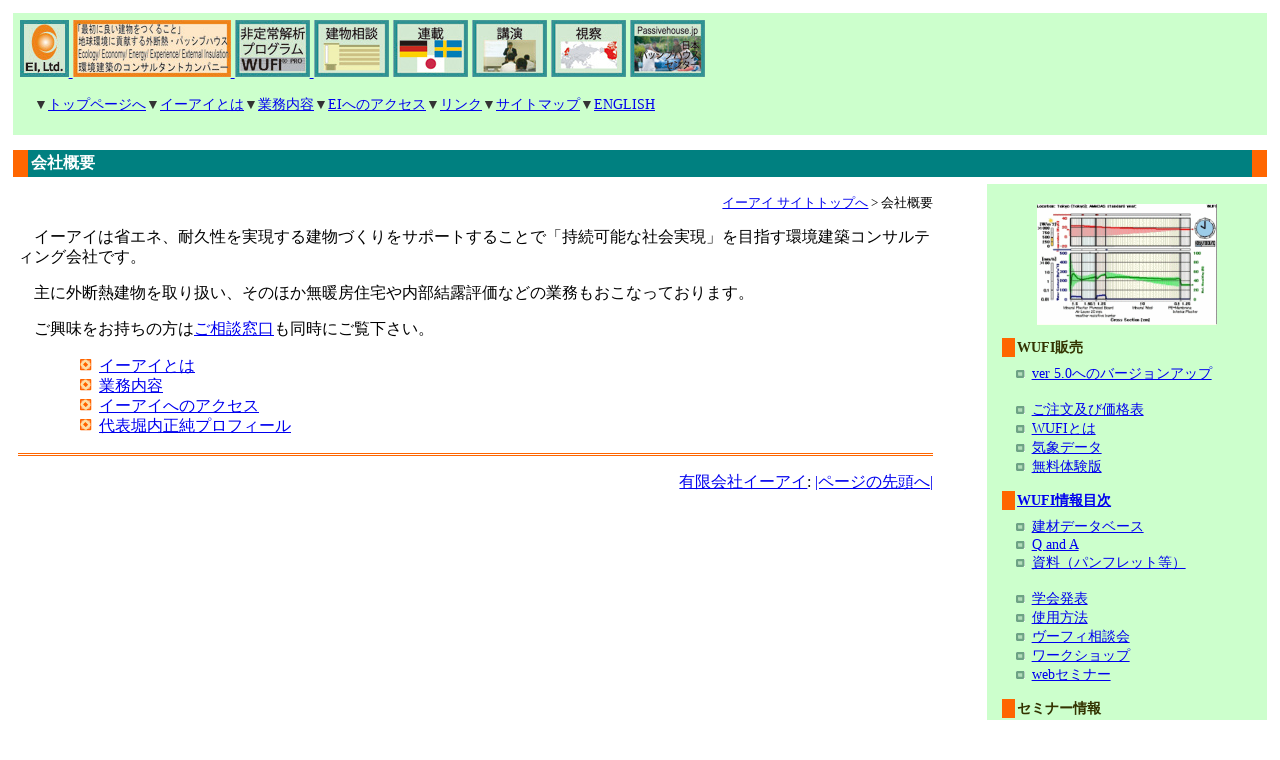

--- FILE ---
content_type: text/html
request_url: http://f-ei.jp/archives/cat12/
body_size: 3677
content:
<!DOCTYPE html PUBLIC "-//W3C//DTD XHTML 1.0 Transitional//EN"
   "http://www.w3.org/TR/xhtml1/DTD/xhtml1-transitional.dtd">

<html xmlns="http://www.w3.org/1999/xhtml">
<head>
<meta http-equiv="Content-Type" content="text/html; charset=UTF-8" />
<meta name="Keywords" content="外断熱,環境,建築,コンサルタント,資産活用,出版,熱,湿気,同時移動,非定常解析" />
<meta name="description" content="有限会社イーアイ:環境・外断熱建築の設計コンサルタント・非定常熱湿気同時移動解析WUFI" />



<link rel="stylesheet" href="http://f-ei.jp/styles-site.css" type="text/css" />
<link rel="alternate" type="application/rss+xml" title="RSS" href="http://www.f-ei.jp/index.rdf" />
<link rel="alternate" type="application/atom+xml" title="Atom" href="http://www.f-ei.jp/atom.xml" />

<script language="javascript" type="text/javascript">

function MM_jumpMenu(targ,selObj,restore){ //v3.0
eval(targ+".location='"+selObj.options

[selObj.selectedIndex].value+"'");
if (restore) selObj.selectedIndex=0;
}

</script>
<title>
会社概要
：有限会社イーアイ
</title>

</head>
<body>
<div id="container">


<div id="banner" class="banner">
<div id="header"></div><a href="http://www.f-ei.jp/"
 title="イーアイトップへ">
<img src="http://www.f-ei.jp/ei_logo_banner.jpg"
 width="49" height="57"
 alt="イーアイトップへ" />
</a>

<a href="hhttp://f-ei.jp/archives//000026.html"
 title="イーアイとはへ">
<img src="http://www.f-ei.jp/ei_summary_banner.jpg"
 width="158" height="57"
 alt="「最初に良い建物をつくること」
イーアイは地球環境に貢献する外断熱
・パッシブハウスのコンサルタントカンパニーです" />
</a>


<a href="http://www.f-ei.jp/wufi_pro.html"
 title="ヴーフィ・プロ目次へ">
<img src="http://www.f-ei.jp/wufi_ico.jpg"
 width="75" height="57"
 alt="ヴーフィ・プロ目次" />
</a>

<a href="http://f-ei.jp/archives/cat9/"
 title="ご相談窓口へ">
<img src="http://www.f-ei.jp/consul_ico.jpg"
 width="75" height="57"
 alt="ご相談窓口" /></a>


<a href="http://www.f-ei.jp/column.html"
 title="連載コラムへ">
<img src="http://www.f-ei.jp/column_ico.jpg"
 width="75" height="57"
 alt="連載コラム" /></a>


<a href="http://f-ei.jp/archives/cat3/cat60/"
 title="講演・セミナーへ">
<img src="http://www.f-ei.jp/seminar_ico.jpg"
 width="75" height="57" alt="セミナー" /></a>


<a href="http://f-ei.jp/archives/cat59/"
 title="海外視察へ">
<img src="http://www.f-ei.jp/tour_ico.jpg"
 width="75" height="57"
 alt="海外視察" /></a>


<a href="http://www.passivehouse.jp/"
 title="日本パッシブハウスセンターへ">
<img alt="日本パッシブハウスセンター"
 src="http://www.f-ei.jp/100114jphc_h_ico.jpg"
 width="75" height="57"/>
</a>
<p>
▼<a href="http://www.f-ei.jp/">トップページへ</a>▼<a href="http://f-

ei.jp/archives//000026.html">イーアイとは</a>▼<a href="http://f-

ei.jp/archives//000065.html">業務内容</a>▼<a href="http://f-

ei.jp/archives//000004.html">EIへのアクセス</a>▼<a href="http://f-

ei.jp/archives//000080.html">リンク</a>▼<a href="http://f-

ei.jp/sitemap.html">サイトマップ</a>▼<a href="http://f-

ei.jp/english/">ENGLISH</a></p>

</div>

<h1><a name="component"></a>
会社概要</h1>


<div id="center" class="center">


<!--ここからmain-->
<div class="content">

<div class="caption"><a href="http://www.f-ei.jp/index.html">イーアイ

サイトトップへ</a> &gt; 会社概要</div>
<div class="entry">

<p><p>イーアイは省エネ、耐久性を実現する建物づくりをサポートすることで「持続可能な社会実現」を目指す環境建築コンサルティング会社です。</p>
<p>主に外断熱建物を取り扱い、そのほか無暖房住宅や内部結露評価などの業務もおこなっております。</p>
<p>ご興味をお持ちの方は<a href="http://f-ei.jp/archives/cat9/index.html">ご相談窓口</a>も同時にご覧下さい。</p></p>
<ul class="cateli">
<li><a href="http://f-ei.jp/archives//000026.html">
イーアイとは</a>
</li>                  <li><a href="http://f-ei.jp/archives//000065.html">
業務内容</a>
</li>                  <li><a href="http://f-ei.jp/archives//000004.html">
イーアイへのアクセス</a>
</li>                  <li><a href="http://f-ei.jp/archives//000130.html">
代表堀内正純プロフィール</a>
</li>                  </ul>

<div class="writer">
<!--投稿者-->
 <a href="http://www.f-ei.jp/">有限会社イーアイ</a>:
 <a href="#header">|ページの先頭へ|
</a></div>

<div class="floatclear"></div>
</div>

</div>
</div>

<!--ここからleft-->
<div id="left" class="left">
<div class="photo">
<img src="http://f-ei.jp/080211wufifilm_top.gif"
 alt="WUFI動画"
 width="180px" height="121px"
 border="0" />
</div>

<h2>WUFI販売</h2>
      <ul class="menul">
       <li><a href="http://f-ei.jp/archives/wufi_pro/001666.html">ver 5.0へのバージョンアップ</a></li>
　  <li><a href="http://f-ei.jp/archives/wufi_pro/000272.html">ご注文及び価格表</a></li>
       <li><a href="http://f-ei.jp/archives/wufi_pro/000045.html">WUFIとは</a></li>
       <li><a href="http://f-ei.jp/archives/wufi_pro/cat85/">気象データ</a></li>  
       <li><a href="http://f-ei.jp/archives/wufi_pro/000229.html">無料体験版</a></li>
       </ul>
<h2><a href="http://www.f-ei.jp/wufi_pro.html">WUFI情報目次</a></h2>
<ul class="menul">
       <li><a href="http://f-ei.jp/archives/wufi_pro/wufi_q_and_a/000861.html">建材データベース</a></li>
       <li><a href="http://f-ei.jp/archives/wufi_pro/wufi_q_and_a/">Q and A</a></li>  
       <li><a href="http://f-ei.jp/archives/wufi_pro/000523.html">資料（パンフレット等）</a></li>
　　<li><a href="http://f-ei.jp/archives/wufi_pro/001113.html">学会発表</a></li>
       <li><a href="http://f-ei.jp/archives/wufi_pro/000524.html">使用方法</a></li>
       <li><a href="http://f-ei.jp/archives/wufi_pro/000263.html">ヴーフィ相談会</a></li>
       <li><a href="http://f-ei.jp/archives/wufi_pro/wufi_workshop/">ワークショップ</a></li>
       <li><a href="http://f-ei.jp/web_semi.html">webセミナー</a></li>
      </ul>

 <h2>セミナー情報</h2>
<ul class="menul">
<li><a href="http://f-ei.jp/archives/cat3/index.html">セミナー開催予定</a></li>
<li><a href="http://f-ei.jp/archives/cat3/cat60/">セミナー報告</a></li>
</ul>

<h2>コンサルティング</h2>
      <ul class="menul">
       <li><a href="http://f-ei.jp/archives//000300.html">外断熱住宅・無暖房住宅相談会</a></li>
        <li><a href="http://f-ei.jp/archives//000101.html">個人の皆様</a></li>
        <li><a href="http://f-ei.jp/archives//000040.html">法人の皆様</a></li>
      </ul>

<h2><a href="http://f-ei.jp/mainichi/">「一枚の写真」</a></h2>    




<h2><a href="http://f-ei.jp/archives/cat59/">海外視察</a></h2>  

      <h2><a href="http://f-ei.jp/archives/fhgibp/index.html">FhG/IBP提携</a></h2>
      <ul class="menul">
        <li><a href="http://f-ei.jp/archives/fhgibp/000061.html">FhG/IBP紹介</a></li>
        <li><a href="http://f-ei.jp/archives/fhgibp/000013.html">FhG/IBP提携業務</a></li>
        <li><a href="http://f-ei.jp/archives/fhgibp/000016.html">建築物理とは</a></li>
        <li><a href="http://f-ei.jp/archives/fhgibp/000262.html">IBP-Report販売</a></li>
        <li><a href="http://f-ei.jp/archives/fhgibp/000315.html">IBP発表論文</a></li>
     </ul>


      <h2>本のご紹介</h2>
      <ul class="menul">
        <li><a href="http://www.f-ei.jp/hori_book.html">「外断熱」からはじまるマンション選び!</a></li>
        <li><a href="http://f-ei.jp/archives//000326.html">これからの外断熱住宅</a></li>
      </ul>

           <h2>海外情報</h2>
      <ul class="menul">
        <li><a href="http://www.f-ei.jp/sweden.html">スウェーデンからの手紙</a></li>
        <li><a href="http://f-ei.jp/archives/_eri/">ドイツからの便り-Eri通信</a></li>
        <!--<li><a href="">ドイツ便</a>-->
      </ul>
      <h2>スタッフ便り</h2>
      <ul class="menul">
        <li><a href="http://f-ei.jp/archives/cat40/">堀内の主張</a></li>
        <li><a href="http://f-ei.jp/archives/cat38/">掲載誌のご紹介</a></li>
      </ul>
      <h2><a href="http://f-ei.jp/archives//000080.html">リンク</a></h2></li>
      <h2><a href="http://www.f-ei.jp/news.html">お知らせとバックナンバー</a></h2>

<p class="caption">
<a href="http://f-ei.jp/archives//000081.html">プライバシーポリシー</a><br>
<a href="http://f-ei.jp/archives//000082.html">特定商取引法に基づく表示</a><br>
<a href="#header">|メニュー終わり<br />
ページの先頭へ|</a></p>

<br />

<script type="text/javascript"><!--
google_ad_client = "ca-pub-1529570958671329";
/* f-ei_1 */
google_ad_slot = "4083775501";
google_ad_width = 160;
google_ad_height = 600;
//-->
</script>
<script type="text/javascript"
src="http://pagead2.googlesyndication.com/pagead/show_ads.js">
</script>
</div>
<!--ここまでleft-->

</div>

<div id="footer" class="footer">
<p><a href="#header">|ページの先頭へ|</a>

<p>
各ページに掲載の記事・写真の無断転用を禁じます。すべての著作権は<a href="http://www.f-ei.jp/">有限会社イーアイ</a>に帰属します。</p>
<p>Copyright(c) 2005 EI,Ltd. All Rights Reserved.</p>

<p>サイト内のpdfファイルをご覧になるにはAdobe Acrobat Readerが必要です。お持ちでない方は<a href="http://www.adobe.com/jp/products/acrobat/readstep2.html" target=_blank">
こちらからダウンロード</a>してください。

<p>〒105-0011 東京都港区芝公園3-5-8
機械振興会館407メカトロ団体内
</p>
<p>電話：03-6809-1970 FAX：03-3436-0678
 電子メール <a href="mailto:info@f-ei.jp">info@f-ei.jp</a></p>
<p><span class="small"><a href="http://hpnew.com/" target="_blank">
Supported by ホームページリニューアルセンター　ビジネスブログ作成</a></span></p>


<!--shinobi1-->
<script src="http://j8.shinobi.jp/ufo/101482600"></script>
<noscript>
<a href="http://x8.shinobi.jp/bin/gg?101482600" target="_blank">
  <img src="http://x8.shinobi.jp/bin/ll?101482600" border=0></a><br>
  <a style="font-size:80%" href="http://www.neutrals.jp/" target="_blank">アクセス解析</a></div>
</noscript>
  <!--shinobi2-->

</div>


</body>
</html>


--- FILE ---
content_type: text/html; charset=utf-8
request_url: https://www.google.com/recaptcha/api2/aframe
body_size: 267
content:
<!DOCTYPE HTML><html><head><meta http-equiv="content-type" content="text/html; charset=UTF-8"></head><body><script nonce="CPL3y2ad2mij5DpySCBQfQ">/** Anti-fraud and anti-abuse applications only. See google.com/recaptcha */ try{var clients={'sodar':'https://pagead2.googlesyndication.com/pagead/sodar?'};window.addEventListener("message",function(a){try{if(a.source===window.parent){var b=JSON.parse(a.data);var c=clients[b['id']];if(c){var d=document.createElement('img');d.src=c+b['params']+'&rc='+(localStorage.getItem("rc::a")?sessionStorage.getItem("rc::b"):"");window.document.body.appendChild(d);sessionStorage.setItem("rc::e",parseInt(sessionStorage.getItem("rc::e")||0)+1);localStorage.setItem("rc::h",'1768963615338');}}}catch(b){}});window.parent.postMessage("_grecaptcha_ready", "*");}catch(b){}</script></body></html>

--- FILE ---
content_type: text/css
request_url: http://f-ei.jp/styles-site.css
body_size: 2245
content:
/*　全般　*/
img {
  border: 0;
}
body {
  padding: 5px;
  background-color: white;
}

p {
  text-indent: 1em;
}

/*　見出し　*/
h1{
  font: bold 100% normal;
  color : #ffffff;
  background-color:teal;
  border-left :  #ff6600 2ex solid;
  border-right : #ff6600 2ex solid;
 filter: Alpha(opacity=100, finishopacity=0, style=1);
 padding : 3px;
 margin-top: 2ex;
 margin-bottom: 1ex;
 }
h2{
  font: bold 100% normal;
  color : #333300;
  border-left : 2ex solid #ff6600;
  padding-left : 2px;
 margin-top: 2ex;
 margin-bottom: 1ex;
}
h3{
  font: bold 100% normal;
  color : #333300;
  padding-left : 2px;
 margin-top: 2ex;
 margin-bottom: 1ex;
}
h4{
  font : 100% normal normal;
  color : #333300;
 margin-top: 2ex;
 margin-bottom: 1ex;
}

/*　Table　*/

table{
  margin-left: 1em;
    border-top:1px solid #666;
    border-right:1px solid #666;
}
td {
  vertical-align: top;
  padding: 2px;
    border-left:1px solid #666;
    border-bottom:1px solid #666;
}
th {
  color :#333300;
  background : #ccffcc ;
  vertical-align: top;
  font-style : normal;
  font-size :  100%;
  fontweight : bold;
  padding: 2px;
  text-align: left; 
    border-left:1px solid #666;
    border-bottom:1px solid #666;
} 

/*　リスト　*/

ul {
  list-style-image : url(./liorange.gif);
  margin-left : 3em;
  padding : 1px;
  margin-top : 1px;
　margin-bottom : 1em ;
}
ol {
  margin-left : 3em;
  padding : 1px;
  margin-top : 1px;
　margin-bottom : 1em ;
}
dl{
  margin-left : 2em;
  padding : 1px;
　margin-top : 1ex ;
　margin-bottom : 1em ;
}
dt{
  color : #333300;
  font : 100% normal normal;
  border-left : orange solid 2px;
  padding-left : 1ex;
  padding : 1px;
}
dd{
  margin-left : 1em;
  padding : 1px;
}

/*　強調　*/
strong {
  font: normal bold 100%;
}
em  {
  font: italic normal 100%;
}


/*　リンク　*/
a:hover  {
  color: black;
  background-color: #ffff99;
/*　  text-decoration:none; 　*/
}

a:link  {
/*　  text-decoration:none; 　*/
}

a:visited  {
/*　  text-decoration:none; 　*/

}

a:active
  {
/*　text-decoration: none;　*/
}


/*　container　*/
#container {
}
.container {
  font-size: 100%;
  background-color : white ;
}

/*　banner:header　*/
#banner {
}

.banner {
  padding : 1ex ;
  color: #333333;
  font : 90% normal normal;
  text-align : left;
  background-color :  #ccffcc;
  height: ;
  /*background-image : url(./bannerphoto.jpg);*/
}

/*　center　*/
#center  {
}

.center  {
  background-color : white ; 
  padding: 5px;
  line-height: 100%;
  font-size : 100%;
  float: left;
  width: 73%;
  height: 100%;
  overflow: hidden;
  list-style-image : url(./ligreen.gif);

}

/*　menu:left　*/
#left{
}

.left{
  text-align : top;
  color : #333300;
  list-style-image : url(./ligreen.gif);
  font-size : 90%;
  padding : 1em;
  background-image : url(./background.gif);
  background-repeat : no-repeat;
  background-position : right;
  background-color :  #ccffcc;
  float: right;
  width: 20%;
  height: 100%;
  overflow: hidden;
  margin-top: 0px;
  margin-bottom: 0px;
  margin-left: 0px;
  margin-right: 0em;
}


/*　本文部分　*/



.caption{
  font-size : 80%; 
  text-align : right;
  margin-top : 1ex;
}

.small{
　font-size : 80%;
  margin-top : 1ex;
  margin-bottom : 1ex;
}
.tdphoto{
　padding-left : 3ex;
  vertical-align: bottom;
}

.menul{
  color : #333300;
  list-style-image : url(./ligreen.gif);
  padding : 1px;
  padding-top : 0px;
  margin-left : 2em;
  margin-top : 0px;
list-style-type: disc;
}

.menuh{
  margin : 1ex;
}

/*　クラス：メインの中身　*/



.new{
  list-style-image : url(./liorange.gif);
  margin-left : 5ex;
  margin-top : 1px;
  font-size : 90%;
}
.hnew{
  border-left : 2ex solid #ff6600;
  border-bottom : 1px solid #ff6600;
  padding-left : 1ex;
  margin-top : 2ex;
}
/*　クラス:全体　*/



/*　クラス：エントリー　*/
.entry{
  font : 100% normal normal;
  text-align : left;
  line-height : 1.3;
}
.writer{
  font : 80% normal normal #333300;
  padding-top : 1em;
  text-align : right;
  border-top : #ff6600 double;
}
.tdentry{
  padding-left : 1em;
}
.photo{
  text-align : center;
  margin-top : 1ex;
  margin-bottom : 1ex;
  font-size : 80%;
}


.photol{
  margin-top : 3px;
  margin-bottom : 0px;
  margin-left : 1ex;
}

.cateli{
  list-style-image : url(./licontor.gif);
  margin-left : 5em;
}
/*　クラス：フッター　*/
.footer{
  font : 90% normal normal;
  text-align : right;
  border-top:  teal solid 1px;
  background-color : #ccffcc;
  width : 100% ;
  clear : both ;
}

.shinchaku
{
  font-weight : normal;
  color : red;
}


.fontred
{
  font : normal normal 100%;
  color : red;
}
.fontblue
{
  font : normal normal 100%;
  color :blue;
}


.td{
  border-width: 1px; /* 枠線の太さ */ 
   border-style: solid; /*枠線のスタイル */ 
   border-color: gray gray gray gray ;/* 枠線の色（上・右・下・

左） */ 
    /*background-color: #ccffcc;セルの背景色 */ 
}  



.floatclear
 {
 clear: both;
}

.miniul  {
 font : 90% normal normal;
  margin-left : 3ex;
  padding : 1px;
  margin-top : 1px;
　margin-bottom : 1px ;
}


.minili {
  list-style-image : url(./ligreen.gif);
}

.mainichinew{
  list-style-image : url(./liorange.gif);
  margin-left : 5ex;
  margin-top : 1px;
  margin-bottom : 1px;
  font-size : 90%;
}


.wufi_ico{
  float:left;
  width:71px;
  height:52px;
  display:block;
  overflow: hidden;
}
  

  
.l_btn1{
	margin:0px;
	display:block;
	text-indent:-9999px;
	background:url("wufi_ico.gif") no-repeat top left;
	height:52px;
}

.wufi_top
{
  padding:2px;
  width:95%;
  display:block;
  background-color: #ccffcc;
  border : teal solid 2px;
  overflow: auto;
  list-style-image : url(./liorange.gif);
}

.consul_top
{
  margin-left: 1ex;
  padding:0px;
  width:46%;
  height:300px;
  display:block;
  float:left;
  background-color: #ccffcc;
  overflow: auto;
  scrollbar-face-color: #99CCCC;
  scrollbar-track-color: #99CCCC;
  scrollbar-highlight-color: #99CCCC;
  scrollbar-shadow-color: #99CCCC;
  scrollbar-arrow-color: #333300;
  scrollbar-3dlight-color: #333300;
  scrollbar-darkshadow-color: #333300;
  list-style-image : url(./liorange.gif);
}

.colum_top
{
  padding:0px;
  width:46%;
  height:100%;
  display:block;
  float:left;
  background-color: #99CCCC;
  overflow: auto;
  scrollbar-face-color: #99CCCC;
  scrollbar-track-color: #99CCCC;
  scrollbar-highlight-color: #99CCCC;
  scrollbar-shadow-color: #99CCCC;
  scrollbar-arrow-color: #333300;
  scrollbar-3dlight-color: #333300;
  scrollbar-darkshadow-color: #333300;
  list-style-image : url(./liorange.gif);
}

.horibook_top
{
  font-size; 90%;
  text-align: center;
  padding:0px;
  width:200px;
  height:100%;
  display:block;
  float:left;
  background-color: #99CCCC;
  overflow: auto;
  list-style-image : url(./liorange.gif);
}
.tanabook_top
{
  font-size; 90%;
  text-align: center;
  font-size; 90%;
  padding:0px;
  width:200px;
  height:100%;
  display:block;
  float:left;
  background-color: #ccffcc;
  overflow: auto;
  list-style-image : url(./liorange.gif);
}
.boxhalfbrown{
  margin:1ex;
  padding:2px;
  width:45%;
  height:300px;
  display:block;
  float:left;
  background-color: #ccffcc;
  border : #99CCCC 1ex solid;
  overflow: auto;
  scrollbar-face-color: #99CCCC;
  scrollbar-track-color: #99CCCC;
  scrollbar-highlight-color: #99CCCC;
  scrollbar-shadow-color: #99CCCC;
  scrollbar-arrow-color: #333300;
  scrollbar-3dlight-color: #333300;
  scrollbar-darkshadow-color: #333300;
  list-style-image : url(./liorange.gif);
}

.floatleft
{
　float : left;
  margin: 0ex;
}
.floatright
{
  float: right;
  margin: 1ex
}

.bannersumarry
{
  display:block;
  text-align : left;
  font-size : 100%;
  display:block;
  float:left;
　position:absolute;
　top:50%;
　left:50%;
　margin-left:-50px;
　margin-top:-50px;
}


.bannerlogo
{
  margin: 0px;
  float:left;
　position:absolute;
　top:50%;
　left:50%;
　margin-left:-50px;
　margin-top:-50px;
}

.bannerbanners
{
  margin: 0px;
  padding: 5px
  display:block;
  vertical-align : bottom;
  float:left;
　position:absolute;
　top:50%;
　margin-left:-50px;
　margin-top:-50px;
}




/*  画像  */

.photo_top_right{
  text-align : center;
  margin : 1px;
  padding : 1px;
  font-size : 80%;
  display:block;
  float:right;
  width:187px
}

.photo_right{
  text-align : center;
  margin : 1px;
  padding : 1px;
  font-size : 80%;
  display:block;
  float:right;
  width:400px
}

.osusume_top
{
  text-align : center;
  margin : 1px;
  padding : 1px;
  font-size : 80%;
  display:block;
  float:left;
  width:30%;
}
.box_top
{
  padding:0px;
  width:;
  display:block;
  overflow: auto;
  scrollbar-face-color: #99CCCC;
  scrollbar-track-color: #99CCCC;
  scrollbar-highlight-color: #99CCCC;
  scrollbar-shadow-color: #99CCCC;
  scrollbar-arrow-color: #333300;
  scrollbar-3dlight-color: #333300;
  scrollbar-darkshadow-color: #333300;
  list-style-image : url(./liorange.gif);
}

.mainichi{
  font : 80% normal normal #333300;
  padding-top : 1em;
  text-align : right;
  border-bottom : #ff6600 solid 1px;
}

.minimenu  {
  text-align : top;
  list-style-image : url(./ligreen.gif);
  font-size : 90%;
  padding: 2px;
  vertical-align: center;
  float: right;
  width: 28%;
  height: 100%;
  overflow: auto;
  margin: 0px;
}


.mcontent  {
  text-align : left;
  margin : 1px;
  padding : 1px;
  font-size : 100%;
  display:block;
  float:left;
  width: 70%;
}
.niretsuleft {
　float : left;
  margin: 1ex;
  display: block;
  width: 40%;
}

.niretsuright {
　float : right;
  margin: 1ex;
  display: block;
  width: 40%;
}

.top_wufi_partner{
  text-align : center;
  margin : 1px;
  padding : 1px;
  font-size : 80%;
  display:block;
  float:right;
  width:240px
}


.recommend
{
  padding:2px;
  width:95%;
  display:block;
  background-color: #ffcc99;
  border : #ff6600 solid 2px;
  overflow: auto;
  list-style-image : url(./liorange.gif);
}
